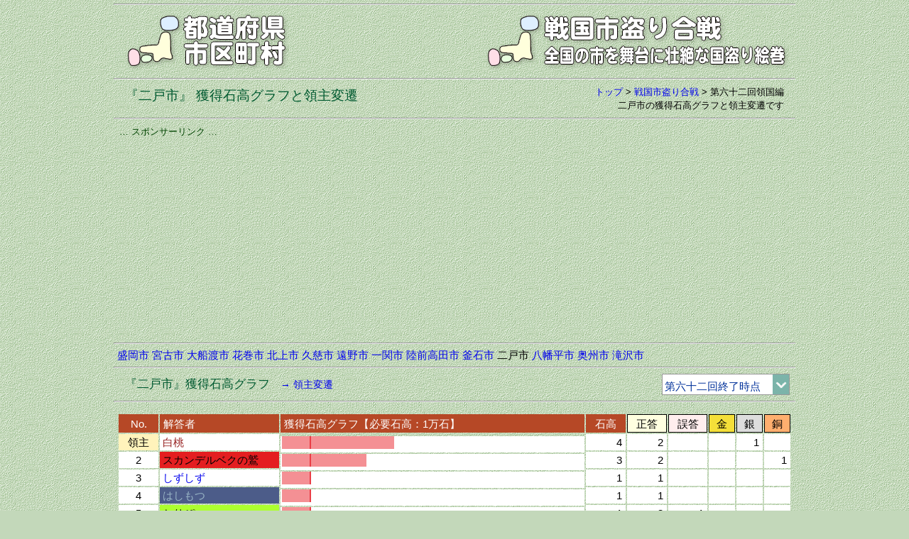

--- FILE ---
content_type: text/html
request_url: https://uub.jp/str/_ryogoku.cgi?K=62&R=03213
body_size: 39180
content:
<!DOCTYPE html>
<html lang="ja">
<head>
<meta charset="UTF-8">
<meta name="viewport" content="width=device-width, initial-scale=1">
<meta http-equiv="X-UA-Compatible" content="IE=edge">
<title>「二戸市」領主変遷（戦国市盗り合戦）</title>
<meta name="description" content="全国の市十番勝負を戦国に見立て、領国（市）の領主を解答者のメダル獲得や正答数から判定し、領主を決めることにより版図を広げていくゲーム仕立ての分析です。。">
<meta name="keywords" content="二戸市, 戦国市盗り合戦, 領国, 領主変遷, 領民, 石高, 獲得石高グラフ">
<meta property="fb:app_id" content="1913081265650220">
<meta property="og:title" content="「二戸市」領主変遷（戦国市盗り合戦）">
<meta property="og:description" content="全国の市十番勝負を戦国に見立て、領国（市）の領主を解答者のメダル獲得や正答数から判定し、領主を決めることにより版図を広げていくゲーム仕立ての分析です。。">
<meta property="og:url" content="https://uub.jp/str/">
<meta property="og:image" content="https://uub.jp/i/ogp_uub.png">
<meta property="og:type" content="website">
<meta property="og:site_name" content="「二戸市」領主変遷（戦国市盗り合戦）">
<link rel="icon" type="image/x-icon" href="https://uub.jp/icn/favicon.ico">
<link rel="stylesheet" type="text/css" href="https://uub.jp/css/uub.css">
<script src="https://ajax.googleapis.com/ajax/libs/jquery/1.9.1/jquery.min.js"></script>
<script src="https://uub.jp/js/jquery.cookie.js"></script>
<script language="JavaScript" type="text/javascript" src="https://uub.jp/js/uub.js"></script>
<!-- Google tag (gtag.js) -->
<script async src="https://www.googletagmanager.com/gtag/js?id=G-4M9G3JTPX8"></script>
<script>
window.dataLayer = window.dataLayer || [];
function gtag(){dataLayer.push(arguments);}
gtag('js', new Date());
gtag('config', 'G-4M9G3JTPX8');
</script>
</head>
<body>
<div id="container">
<hr class="mgt5">
<div class="clearfix">
<div class="left w35"><a href="../"><img src="../i/uub.png" alt="都道府県市区町村"></a></div><!--left-->
<div class="right w65"><a href="./"><img src="../i/str.png" alt="全国の市を舞台に壮絶な国盗り絵巻"></a></div><!--right-->
</div><!--clearfix-->
<hr>

<div class="clearfix">
<div class="left pdt5"><h1><span class="f9 fg2">『二戸市』 獲得石高グラフと領主変遷</span></h1></div><!--left-->
<div class="right f3 no pl8"><a href="../">トップ</a> > <wbr><a href="./">戦国市盗り合戦</a> > <wbr>第六十二回領国編<br><h2>二戸市の獲得石高グラフと領主変遷です</h2></div><!--right-->
</div><!--clearfix-->
<hr>
<div class="box">
<div class="al f3 fg0">… スポンサーリンク …</div>
<script async src="https://pagead2.googlesyndication.com/pagead/js/adsbygoogle.js?client=ca-pub-6322644091323397" crossorigin="anonymous"></script>
<!-- 14全国の市・十番勝負・レスポ -->
<ins class="adsbygoogle"
style="display:block"
data-ad-client="ca-pub-6322644091323397"
data-ad-slot="4389138982"
data-ad-format="auto"
data-full-width-responsive="true"></ins>
<script>
(adsbygoogle = window.adsbygoogle || []).push({});
</script>
</div><!--box-->
<hr>
<div class="textbox pd5"><nobr><a href="./_ryogoku.cgi?K=62&R=03201">盛岡市</a></nobr> <nobr><a href="./_ryogoku.cgi?K=62&R=03202">宮古市</a></nobr> <nobr><a href="./_ryogoku.cgi?K=62&R=03203">大船渡市</a></nobr> <nobr><a href="./_ryogoku.cgi?K=62&R=03205">花巻市</a></nobr> <nobr><a href="./_ryogoku.cgi?K=62&R=03206">北上市</a></nobr> <nobr><a href="./_ryogoku.cgi?K=62&R=03207">久慈市</a></nobr> <nobr><a href="./_ryogoku.cgi?K=62&R=03208">遠野市</a></nobr> <nobr><a href="./_ryogoku.cgi?K=62&R=03209">一関市</a></nobr> <nobr><a href="./_ryogoku.cgi?K=62&R=03210">陸前高田市</a></nobr> <nobr><a href="./_ryogoku.cgi?K=62&R=03211">釜石市</a></nobr> <nobr>二戸市</nobr> <nobr><a href="./_ryogoku.cgi?K=62&R=03214">八幡平市</a></nobr> <nobr><a href="./_ryogoku.cgi?K=62&R=03215">奥州市</a></nobr> <nobr><a href="./_ryogoku.cgi?K=62&R=03216">滝沢市</a></nobr></div><!--textbox-->
<hr>
<div class="clearfix">
<div class="left pdt5"><span class="f7 fg2">『二戸市』獲得石高グラフ</span>　<a href="#hensen" class="f4">→ 領主変遷</a></div><!--left-->
<div class="right no"><form method="post"><select onChange="jump_url(this)" class="fb1" style="width:180px"><option value="./_ryogoku.cgi?K=1&R=03213">第一回終了時点<option value="./_ryogoku.cgi?K=2&R=03213">第二回終了時点<option value="./_ryogoku.cgi?K=3&R=03213">第三回終了時点<option value="./_ryogoku.cgi?K=4&R=03213">第四回終了時点<option value="./_ryogoku.cgi?K=5&R=03213">第五回終了時点<option value="./_ryogoku.cgi?K=6&R=03213">第六回終了時点<option value="./_ryogoku.cgi?K=7&R=03213">第七回終了時点<option value="./_ryogoku.cgi?K=8&R=03213">第八回終了時点<option value="./_ryogoku.cgi?K=9&R=03213">第九回終了時点<option value="./_ryogoku.cgi?K=10&R=03213">第十回終了時点<option value="./_ryogoku.cgi?K=11&R=03213">第十一回終了時点<option value="./_ryogoku.cgi?K=12&R=03213">第十二回終了時点<option value="./_ryogoku.cgi?K=13&R=03213">第十三回終了時点<option value="./_ryogoku.cgi?K=14&R=03213">第十四回終了時点<option value="./_ryogoku.cgi?K=15&R=03213">第十五回終了時点<option value="./_ryogoku.cgi?K=16&R=03213">第十六回終了時点<option value="./_ryogoku.cgi?K=17&R=03213">第十七回終了時点<option value="./_ryogoku.cgi?K=18&R=03213">第十八回終了時点<option value="./_ryogoku.cgi?K=19&R=03213">第十九回終了時点<option value="./_ryogoku.cgi?K=20&R=03213">第二十回終了時点<option value="./_ryogoku.cgi?K=21&R=03213">第二十一回終了時点<option value="./_ryogoku.cgi?K=22&R=03213">第二十二回終了時点<option value="./_ryogoku.cgi?K=23&R=03213">第二十三回終了時点<option value="./_ryogoku.cgi?K=24&R=03213">第二十四回終了時点<option value="./_ryogoku.cgi?K=25&R=03213">第二十五回終了時点<option value="./_ryogoku.cgi?K=26&R=03213">第二十六回終了時点<option value="./_ryogoku.cgi?K=27&R=03213">第二十七回終了時点<option value="./_ryogoku.cgi?K=28&R=03213">第二十八回終了時点<option value="./_ryogoku.cgi?K=29&R=03213">第二十九回終了時点<option value="./_ryogoku.cgi?K=30&R=03213">第三十回終了時点<option value="./_ryogoku.cgi?K=31&R=03213">第三十一回終了時点<option value="./_ryogoku.cgi?K=32&R=03213">第三十二回終了時点<option value="./_ryogoku.cgi?K=33&R=03213">第三十三回終了時点<option value="./_ryogoku.cgi?K=34&R=03213">第三十四回終了時点<option value="./_ryogoku.cgi?K=35&R=03213">第三十五回終了時点<option value="./_ryogoku.cgi?K=36&R=03213">第三十六回終了時点<option value="./_ryogoku.cgi?K=37&R=03213">第三十七回終了時点<option value="./_ryogoku.cgi?K=38&R=03213">第三十八回終了時点<option value="./_ryogoku.cgi?K=39&R=03213">第三十九回終了時点<option value="./_ryogoku.cgi?K=40&R=03213">第四十回終了時点<option value="./_ryogoku.cgi?K=41&R=03213">第四十一回終了時点<option value="./_ryogoku.cgi?K=42&R=03213">第四十二回終了時点<option value="./_ryogoku.cgi?K=43&R=03213">第四十三回終了時点<option value="./_ryogoku.cgi?K=44&R=03213">第四十四回終了時点<option value="./_ryogoku.cgi?K=45&R=03213">第四十五回終了時点<option value="./_ryogoku.cgi?K=46&R=03213">第四十六回終了時点<option value="./_ryogoku.cgi?K=47&R=03213">第四十七回終了時点<option value="./_ryogoku.cgi?K=48&R=03213">第四十八回終了時点<option value="./_ryogoku.cgi?K=49&R=03213">第四十九回終了時点<option value="./_ryogoku.cgi?K=50&R=03213">第五十回終了時点<option value="./_ryogoku.cgi?K=51&R=03213">第五十一回終了時点<option value="./_ryogoku.cgi?K=52&R=03213">第五十二回終了時点<option value="./_ryogoku.cgi?K=53&R=03213">第五十三回終了時点<option value="./_ryogoku.cgi?K=54&R=03213">第五十四回終了時点<option value="./_ryogoku.cgi?K=55&R=03213">第五十五回終了時点<option value="./_ryogoku.cgi?K=56&R=03213">第五十六回終了時点<option value="./_ryogoku.cgi?K=57&R=03213">第五十七回終了時点<option value="./_ryogoku.cgi?K=58&R=03213">第五十八回終了時点<option value="./_ryogoku.cgi?K=59&R=03213">第五十九回終了時点<option value="./_ryogoku.cgi?K=60&R=03213">第六十回終了時点<option value="./_ryogoku.cgi?K=61&R=03213">第六十一回終了時点<option value="" selected>第六十二回終了時点<option value="./_ryogoku.cgi?K=63&R=03213">第六十三回終了時点<option value="./_ryogoku.cgi?K=64&R=03213">第六十四回終了時点<option value="./_ryogoku.cgi?K=65&R=03213">第六十五回終了時点<option value="./_ryogoku.cgi?K=66&R=03213">第六十六回終了時点<option value="./_ryogoku.cgi?K=67&R=03213">第六十七回終了時点<option value="./_ryogoku.cgi?K=68&R=03213">第六十八回終了時点<option value="./_ryogoku.cgi?K=69&R=03213">第六十九回終了時点<option value="./_ryogoku.cgi?K=70&R=03213">第七十回終了時点<option value="./_ryogoku.cgi?K=71&R=03213">第七十一回終了時点<option value="./_ryogoku.cgi?K=72&R=03213">第七十二回終了時点<option value="./_ryogoku.cgi?K=73&R=03213">第七十三回終了時点<option value="./_ryogoku.cgi?K=74&R=03213">第七十四回終了時点</select></form></div><!--right-->
</div><!--clearfix-->
<hr>
<div class="table_box"><div class="table_block w_100"><div class="h_scroll"><table><tr class="ac br9 no"><th width="6%" class="fw">No.</th><th width="18%" class="al fw">解答者</th><th width="46%" class="al fw">獲得石高グラフ【必要石高：1万石】</th><th width="6%" class="fw">石高</th><th width="6%" class="byes solid">正答</th><th width="6%" class="bnon solid">誤答</th><th width="4%" class="bkin solid">金</th><th width="4%" class="bgin solid">銀</th><th width="4%" class="bdou solid">銅</th></tr>
<tr class="ar bw no"><td class="ac bxb">領主</td><td class="al" style="padding:0 4px;background-color: #FFFFFF"><a href="./_ryoshu.cgi?K=62&R=白桃#3"><span style="color: #962020">白桃</span></a></td><td class="al pb3" style="padding:0 0 0 2px"><img src="./img/gra.gif" width="39" height="18"><img src="./img/gr.gif" width="2" height="18"><img src="./img/gra.gif" width="117" height="18"></td><td>4</td><td>2</td><td></td><td></td><td>1</td><td></td</tr>
<tr class="ar bw no"><td class="ac">2</td><td class="al" style="padding:0 4px;background-color: #E41E20"><a href="./_ryoshu.cgi?K=62&R=スカンデルベクの鷲#3"><span style="color: #000000">スカンデルベクの鷲</span></a></td><td class="al pb3" style="padding:0 0 0 2px"><img src="./img/gra.gif" width="39" height="18"><img src="./img/gr.gif" width="2" height="18"><img src="./img/gra.gif" width="78" height="18"></td><td>3</td><td>2</td><td></td><td></td><td></td><td>1</td</tr>
<tr class="ar bw no"><td class="ac">3</td><td class="al" style="padding:0 4px;background-color: #"><a href="./_ryoshu.cgi?K=62&R=しずしず#3"><span style="color: #">しずしず</span></a></td><td class="al pb3" style="padding:0 0 0 2px"><img src="./img/gra.gif" width="39" height="18"><img src="./img/gr.gif" width="2" height="18"></td><td>1</td><td>1</td><td></td><td></td><td></td><td></td</tr>
<tr class="ar bw no"><td class="ac">4</td><td class="al" style="padding:0 4px;background-color: #4C5C89"><a href="./_ryoshu.cgi?K=62&R=はしもつ#3"><span style="color: #9AB6C6">はしもつ</span></a></td><td class="al pb3" style="padding:0 0 0 2px"><img src="./img/gra.gif" width="39" height="18"><img src="./img/gr.gif" width="2" height="18"></td><td>1</td><td>1</td><td></td><td></td><td></td><td></td</tr>
<tr class="ar bw no"><td class="ac">5</td><td class="al" style="padding:0 4px;background-color: #ADFF2F"><a href="./_ryoshu.cgi?K=62&R=とりぴー#3"><span style="color: #000000">とりぴー</span></a></td><td class="al pb3" style="padding:0 0 0 2px"><img src="./img/gra.gif" width="39" height="18"><img src="./img/gr.gif" width="2" height="18"></td><td>1</td><td>2</td><td>1</td><td></td><td></td><td></td</tr>
<tr class="ar bw no"><td class="ac">6</td><td class="al" style="padding:0 4px;background-color: #999900"><a href="./_ryoshu.cgi?K=62&R=星野彼方#3"><span style="color: #000000">星野彼方</span></a></td><td class="al pb3" style="padding:0 0 0 2px"><img src="./img/gra.gif" width="39" height="18"><img src="./img/gr.gif" width="2" height="18"></td><td>1</td><td>1</td><td></td><td></td><td></td><td></td</tr>
<tr class="ar bw no"><td class="ac">7</td><td class="al" style="padding:0 4px;background-color: #76A6D4"><a href="./_ryoshu.cgi?K=62&R=まりんぶる～#3"><span style="color: #32001A">まりんぶる～</span></a></td><td class="al pb3" style="padding:0 0 0 2px"><img src="./img/gra.gif" width="39" height="18"><img src="./img/gr.gif" width="2" height="18"></td><td>1</td><td>1</td><td></td><td></td><td></td><td></td</tr>
<tr class="ar bw no"><td class="ac">8</td><td class="al" style="padding:0 4px;background-color: #BDD1EA"><a href="./_ryoshu.cgi?K=62&R=ソーナンス#3"><span style="color: #31567E">ソーナンス</span></a></td><td class="al pb3" style="padding:0 0 0 2px"><img src="./img/gra.gif" width="39" height="18"><img src="./img/gr.gif" width="2" height="18"></td><td>1</td><td>1</td><td></td><td></td><td></td><td></td</tr>
<tr class="ar bw no"><td class="ac">9</td><td class="al" style="padding:0 4px;background-color: #FF99CC"><a href="./_ryoshu.cgi?K=62&R=いろずー#3"><span style="color: #6666FF">いろずー</span></a></td><td class="al pb3" style="padding:0 0 0 2px"><img src="./img/gra.gif" width="39" height="18"><img src="./img/gr.gif" width="2" height="18"></td><td>1</td><td>1</td><td></td><td></td><td></td><td></td</tr>
<tr class="ar bw no"><td class="ac">10</td><td class="al" style="padding:0 4px;background-color: #F8A900"><a href="./_ryoshu.cgi?K=62&R=穴子家#3"><span style="color: #8D3927">穴子家</span></a></td><td class="al pb3" style="padding:0 0 0 2px"><img src="./img/gra.gif" width="39" height="18"><img src="./img/gr.gif" width="2" height="18"></td><td>1</td><td>1</td><td></td><td></td><td></td><td></td</tr>
<tr class="ar bw no"><td class="ac">11</td><td class="al" style="padding:0 4px;background-color: #"><a href="./_ryoshu.cgi?K=62&R=zowlings#3"><span style="color: #">zowlings</span></a></td><td class="al pb3" style="padding:0 0 0 2px"><img src="./img/gra.gif" width="39" height="18"><img src="./img/gr.gif" width="2" height="18"></td><td>1</td><td>1</td><td></td><td></td><td></td><td></td</tr>
<tr class="ar bw no"><td class="ac">12</td><td class="al" style="padding:0 4px;background-color: #FFEE00"><a href="./_ryoshu.cgi?K=62&R=油天神山#3"><span style="color: #003300">油天神山</span></a></td><td class="al pb3" style="padding:0 0 0 2px"><img src="./img/gra.gif" width="39" height="18"><img src="./img/gr.gif" width="2" height="18"></td><td>1</td><td>1</td><td></td><td></td><td></td><td></td</tr>
<tr class="ar bw no"><td class="ac">13</td><td class="al" style="padding:0 4px;background-color: #DB535B"><a href="./_ryoshu.cgi?K=62&R=なると金時#3"><span style="color: #FFFFFF">なると金時</span></a></td><td class="al pb3" style="padding:0 0 0 2px"><img src="./img/gra.gif" width="39" height="18"><img src="./img/gr.gif" width="2" height="18"></td><td>1</td><td>1</td><td></td><td></td><td></td><td></td</tr>
<tr class="ar bw no"><td class="ac">14</td><td class="al" style="padding:0 4px;background-color: #0000CC"><a href="./_ryoshu.cgi?K=62&R=じゃごたろ#3"><span style="color: #FFFF00">じゃごたろ</span></a></td><td class="al pb3" style="padding:0 0 0 2px"><img src="./img/gra.gif" width="39" height="18"><img src="./img/gr.gif" width="2" height="18"></td><td>1</td><td>2</td><td>1</td><td></td><td></td><td></td</tr>
<tr class="ar bw no"><td class="ac">15</td><td class="al" style="padding:0 4px;background-color: #A88702"><a href="./_ryoshu.cgi?K=62&R=k-ace#3"><span style="color: #FFFFFF">k-ace</span></a></td><td class="al pb3" style="padding:0 0 0 2px"><img src="./img/gra.gif" width="39" height="18"><img src="./img/gr.gif" width="2" height="18"></td><td>1</td><td>1</td><td></td><td></td><td></td><td></td</tr>
<tr class="ar bw no"><td class="ac">16</td><td class="al" style="padding:0 4px;background-color: #66AA66"><a href="./_ryoshu.cgi?K=62&R=右左府#3"><span style="color: #003333">右左府</span></a></td><td class="al pb3" style="padding:0 0 0 2px"><img src="./img/gra.gif" width="39" height="18"><img src="./img/gr.gif" width="2" height="18"></td><td>1</td><td>1</td><td></td><td></td><td></td><td></td</tr>
<tr class="ar bw no"><td class="ac">17</td><td class="al" style="padding:0 4px;background-color: #FFCCFF"><a href="./_ryoshu.cgi?K=62&R=うるう#3"><span style="color: #660033">うるう</span></a></td><td class="al pb3" style="padding:0 0 0 2px"><img src="./img/gra.gif" width="39" height="18"><img src="./img/gr.gif" width="2" height="18"></td><td>1</td><td>1</td><td></td><td></td><td></td><td></td</tr>
</table></div><!--h_scroll--></div><!--table_block--><div class="textbox">石高1万石以上の解答者ランキングです。濃い赤の縦ラインは必要石高ラインです。正答には金銀銅の数も含んでいます。<br>解答者欄の解答者名をクリックするとその解答者の領国別獲得石高一覧が参照できます。</div><!--textbox-->
</div><!--table_box-->
<a name="hensen"></a><hr>
<div class="clearfix">
<div class="left pdt5"><span class="f7 fg2">『二戸市』領主変遷</span>　<a href="#" class="f4">→ 獲得石高グラフ</a></div><!--left-->
<div class="right no"><form method="post"><select onChange="jump_url(this)" class="fb1" style="width:180px"><option value="./_ryogoku.cgi?K=1&R=03213#hensen">第一回終了時点<option value="./_ryogoku.cgi?K=2&R=03213#hensen">第二回終了時点<option value="./_ryogoku.cgi?K=3&R=03213#hensen">第三回終了時点<option value="./_ryogoku.cgi?K=4&R=03213#hensen">第四回終了時点<option value="./_ryogoku.cgi?K=5&R=03213#hensen">第五回終了時点<option value="./_ryogoku.cgi?K=6&R=03213#hensen">第六回終了時点<option value="./_ryogoku.cgi?K=7&R=03213#hensen">第七回終了時点<option value="./_ryogoku.cgi?K=8&R=03213#hensen">第八回終了時点<option value="./_ryogoku.cgi?K=9&R=03213#hensen">第九回終了時点<option value="./_ryogoku.cgi?K=10&R=03213#hensen">第十回終了時点<option value="./_ryogoku.cgi?K=11&R=03213#hensen">第十一回終了時点<option value="./_ryogoku.cgi?K=12&R=03213#hensen">第十二回終了時点<option value="./_ryogoku.cgi?K=13&R=03213#hensen">第十三回終了時点<option value="./_ryogoku.cgi?K=14&R=03213#hensen">第十四回終了時点<option value="./_ryogoku.cgi?K=15&R=03213#hensen">第十五回終了時点<option value="./_ryogoku.cgi?K=16&R=03213#hensen">第十六回終了時点<option value="./_ryogoku.cgi?K=17&R=03213#hensen">第十七回終了時点<option value="./_ryogoku.cgi?K=18&R=03213#hensen">第十八回終了時点<option value="./_ryogoku.cgi?K=19&R=03213#hensen">第十九回終了時点<option value="./_ryogoku.cgi?K=20&R=03213#hensen">第二十回終了時点<option value="./_ryogoku.cgi?K=21&R=03213#hensen">第二十一回終了時点<option value="./_ryogoku.cgi?K=22&R=03213#hensen">第二十二回終了時点<option value="./_ryogoku.cgi?K=23&R=03213#hensen">第二十三回終了時点<option value="./_ryogoku.cgi?K=24&R=03213#hensen">第二十四回終了時点<option value="./_ryogoku.cgi?K=25&R=03213#hensen">第二十五回終了時点<option value="./_ryogoku.cgi?K=26&R=03213#hensen">第二十六回終了時点<option value="./_ryogoku.cgi?K=27&R=03213#hensen">第二十七回終了時点<option value="./_ryogoku.cgi?K=28&R=03213#hensen">第二十八回終了時点<option value="./_ryogoku.cgi?K=29&R=03213#hensen">第二十九回終了時点<option value="./_ryogoku.cgi?K=30&R=03213#hensen">第三十回終了時点<option value="./_ryogoku.cgi?K=31&R=03213#hensen">第三十一回終了時点<option value="./_ryogoku.cgi?K=32&R=03213#hensen">第三十二回終了時点<option value="./_ryogoku.cgi?K=33&R=03213#hensen">第三十三回終了時点<option value="./_ryogoku.cgi?K=34&R=03213#hensen">第三十四回終了時点<option value="./_ryogoku.cgi?K=35&R=03213#hensen">第三十五回終了時点<option value="./_ryogoku.cgi?K=36&R=03213#hensen">第三十六回終了時点<option value="./_ryogoku.cgi?K=37&R=03213#hensen">第三十七回終了時点<option value="./_ryogoku.cgi?K=38&R=03213#hensen">第三十八回終了時点<option value="./_ryogoku.cgi?K=39&R=03213#hensen">第三十九回終了時点<option value="./_ryogoku.cgi?K=40&R=03213#hensen">第四十回終了時点<option value="./_ryogoku.cgi?K=41&R=03213#hensen">第四十一回終了時点<option value="./_ryogoku.cgi?K=42&R=03213#hensen">第四十二回終了時点<option value="./_ryogoku.cgi?K=43&R=03213#hensen">第四十三回終了時点<option value="./_ryogoku.cgi?K=44&R=03213#hensen">第四十四回終了時点<option value="./_ryogoku.cgi?K=45&R=03213#hensen">第四十五回終了時点<option value="./_ryogoku.cgi?K=46&R=03213#hensen">第四十六回終了時点<option value="./_ryogoku.cgi?K=47&R=03213#hensen">第四十七回終了時点<option value="./_ryogoku.cgi?K=48&R=03213#hensen">第四十八回終了時点<option value="./_ryogoku.cgi?K=49&R=03213#hensen">第四十九回終了時点<option value="./_ryogoku.cgi?K=50&R=03213#hensen">第五十回終了時点<option value="./_ryogoku.cgi?K=51&R=03213#hensen">第五十一回終了時点<option value="./_ryogoku.cgi?K=52&R=03213#hensen">第五十二回終了時点<option value="./_ryogoku.cgi?K=53&R=03213#hensen">第五十三回終了時点<option value="./_ryogoku.cgi?K=54&R=03213#hensen">第五十四回終了時点<option value="./_ryogoku.cgi?K=55&R=03213#hensen">第五十五回終了時点<option value="./_ryogoku.cgi?K=56&R=03213#hensen">第五十六回終了時点<option value="./_ryogoku.cgi?K=57&R=03213#hensen">第五十七回終了時点<option value="./_ryogoku.cgi?K=58&R=03213#hensen">第五十八回終了時点<option value="./_ryogoku.cgi?K=59&R=03213#hensen">第五十九回終了時点<option value="./_ryogoku.cgi?K=60&R=03213#hensen">第六十回終了時点<option value="./_ryogoku.cgi?K=61&R=03213#hensen">第六十一回終了時点<option value="" selected>第六十二回終了時点<option value="./_ryogoku.cgi?K=63&R=03213#hensen">第六十三回終了時点<option value="./_ryogoku.cgi?K=64&R=03213#hensen">第六十四回終了時点<option value="./_ryogoku.cgi?K=65&R=03213#hensen">第六十五回終了時点<option value="./_ryogoku.cgi?K=66&R=03213#hensen">第六十六回終了時点<option value="./_ryogoku.cgi?K=67&R=03213#hensen">第六十七回終了時点<option value="./_ryogoku.cgi?K=68&R=03213#hensen">第六十八回終了時点<option value="./_ryogoku.cgi?K=69&R=03213#hensen">第六十九回終了時点<option value="./_ryogoku.cgi?K=70&R=03213#hensen">第七十回終了時点<option value="./_ryogoku.cgi?K=71&R=03213#hensen">第七十一回終了時点<option value="./_ryogoku.cgi?K=72&R=03213#hensen">第七十二回終了時点<option value="./_ryogoku.cgi?K=73&R=03213#hensen">第七十三回終了時点<option value="./_ryogoku.cgi?K=74&R=03213#hensen">第七十四回終了時点</select></form></div><!--right-->
</div><!--clearfix-->
<hr>
<div class="table_box"><div class="table_block w_100"><div class="h_scroll"><table><tr class="ac fw bz6 no"><th width="7%">開催回</th><th width="6%" class="f4">問題番号</th><th width="8%">記事番号</th><th width="16%" class="al">解答者</th><th width="13%" class="al">解答市</th><th width="6%" class="f4">解答判定</th><th width="6%" class="f4">累積石高</th><th width="6%" class="f4">必要石高</th><th width="5%">歴代</th><th width="16%" class="al">領主</th><th width="11%" class="al">領主狙い</th></tr>
<tr class="ac bw no"><td >一</td><td>八</td><td>30292</td><td class="al" style="padding:0 4px;color: #FFFF00;background-color: #0000CC">じゃごたろ</td><td class="al">二戸市</td><td class="byes">正</td><td class="ar">1</td><td class="ar fr">1</td><td>初</td><td class="al" style="padding:0 4px;color: #FFFF00;background-color: #0000CC">じゃごたろ</td><td class="al f3" ></td></tr>
<tr class="ac bw no"><td >六</td><td>八</td><td>39633</td><td class="al" style="padding:0 4px;color: #660033;background-color: #FFCCFF">うるう</td><td class="al">二戸市</td><td class="byes">正</td><td class="ar">1</td><td class="ar fr">1</td><td>2</td><td class="al" style="padding:0 4px;color: #660033;background-color: #FFCCFF">うるう</td><td class="al f3" style="padding:0 4px;color: #FFFF00;background-color: #0000CC">じゃごたろ</td></tr>
<tr class="ac bw no"><td rowspan=2>十</td><td>一</td><td>48414</td><td class="al" style="padding:0 4px;color: #003333;background-color: #66AA66">右左府</td><td class="al">二戸市</td><td class="byes">正</td><td class="ar">1</td><td class="ar fr">1</td><td>3</td><td class="al" style="padding:0 4px;color: #003333;background-color: #66AA66">右左府</td><td class="al f3" style="padding:0 4px;color: #660033;background-color: #FFCCFF">うるう</td></tr>
<tr class="ac bw no"><td>三</td><td>48516</td><td class="al" style="padding:0 4px;color: #FFFFFF;background-color: #A88702">k-ace</td><td class="al">二戸市</td><td class="byes">正</td><td class="ar">1</td><td class="ar fr">1</td><td>4</td><td class="al" style="padding:0 4px;color: #FFFFFF;background-color: #A88702">k-ace</td><td class="al f3" style="padding:0 4px;color: #003333;background-color: #66AA66">右左府</td></tr>
<tr class="ac bw no"><td rowspan=3>十一</td><td>四</td><td>50253</td><td class="al" style="padding:0 4px;color: #FFDCE6;background-color: #D16B90">桜トンネル</td><td class="al">二戸市</td><td class="bnon">誤</td><td class="ar">-1</td><td class="ar fr">1</td><td></td><td class="al" style="padding:0 4px;color: #FFFFFF;background-color: #A88702">k-ace</td><td class="al f3" style="padding:0 4px;color: #003333;background-color: #66AA66">右左府</td></tr>
<tr class="ac bw no"><td>一</td><td>51046</td><td class="al" style="padding:0 4px;color: #FFFF00;background-color: #0000CC">じゃごたろ</td><td class="al">二戸市</td><td class="bnon">誤</td><td class="ar">0</td><td class="ar fr">1</td><td></td><td class="al" style="padding:0 4px;color: #FFFFFF;background-color: #A88702">k-ace</td><td class="al f3" style="padding:0 4px;color: #003333;background-color: #66AA66">右左府</td></tr>
<tr class="ac bw no"><td>七</td><td>51047</td><td class="al" style="padding:0 4px;color: #FFFF00;background-color: #0000CC">じゃごたろ</td><td class="al">二戸市</td><td class="byes">正</td><td class="ar">1</td><td class="ar fr">1</td><td>5</td><td class="al" style="padding:0 4px;color: #FFFF00;background-color: #0000CC">じゃごたろ</td><td class="al f3" style="padding:0 4px;color: #FFFFFF;background-color: #A88702">k-ace</td></tr>
<tr class="ac bw no"><td >十三</td><td>八</td><td>54661</td><td class="al" style="padding:0 4px;color: #962020;background-color: #FFFFFF">白桃</td><td class="al">二戸市</td><td class="bgin">銀</td><td class="ar">3</td><td class="ar fr">1</td><td>6</td><td class="al" style="padding:0 4px;color: #962020;background-color: #FFFFFF">白桃</td><td class="al f3" style="padding:0 4px;color: #FFFF00;background-color: #0000CC">じゃごたろ</td></tr>
<tr class="ac bw no"><td >十四</td><td>九</td><td>55848</td><td class="al" style="padding:0 4px;color: #FFFFFF;background-color: #DB535B">なると金時</td><td class="al">二戸市</td><td class="byes">正</td><td class="ar">1</td><td class="ar fr">1</td><td></td><td class="al" style="padding:0 4px;color: #962020;background-color: #FFFFFF">白桃</td><td class="al f3" style="padding:0 4px;color: #FFFFFF;background-color: #DB535B">なると金時</td></tr>
<tr class="ac bw no"><td >十八</td><td>三</td><td>63088</td><td class="al" style="padding:0 4px;color: #003300;background-color: #FFEE00">油天神山</td><td class="al">二戸市</td><td class="byes">正</td><td class="ar">1</td><td class="ar fr">1</td><td></td><td class="al" style="padding:0 4px;color: #962020;background-color: #FFFFFF">白桃</td><td class="al f3" style="padding:0 4px;color: #003300;background-color: #FFEE00">油天神山</td></tr>
<tr class="ac bw no"><td >二十</td><td>五</td><td>66384</td><td class="al" style="padding:0 4px;color: #113333;background-color: #DDDDFF">牛山牛太郎</td><td class="al">二戸市</td><td class="bnon">誤</td><td class="ar">-1</td><td class="ar fr">1</td><td></td><td class="al" style="padding:0 4px;color: #962020;background-color: #FFFFFF">白桃</td><td class="al f3" style="padding:0 4px;color: #003300;background-color: #FFEE00">油天神山</td></tr>
<tr class="ac bw no"><td >二十一</td><td>五</td><td>67994</td><td class="al" style="padding:0 4px;color: #000;background-color: #fff">zowlings</td><td class="al">二戸市</td><td class="byes">正</td><td class="ar">1</td><td class="ar fr">1</td><td></td><td class="al" style="padding:0 4px;color: #962020;background-color: #FFFFFF">白桃</td><td class="al f3" style="padding:0 4px;color: #000;background-color: #fff">zowlings</td></tr>
<tr class="ac bw no"><td >二十八</td><td>三</td><td>75986</td><td class="al" style="padding:0 4px;color: #8D3927;background-color: #F8A900">穴子家</td><td class="al">二戸市</td><td class="byes">正</td><td class="ar">1</td><td class="ar fr">1</td><td></td><td class="al" style="padding:0 4px;color: #962020;background-color: #FFFFFF">白桃</td><td class="al f3" style="padding:0 4px;color: #8D3927;background-color: #F8A900">穴子家</td></tr>
<tr class="ac bw no"><td rowspan=2>三十一</td><td>一</td><td>77976</td><td class="al" style="padding:0 4px;color: #000000;background-color: #E41E20">スカンデルベクの鷲</td><td class="al">二戸市</td><td class="byes">正</td><td class="ar">1</td><td class="ar fr">1</td><td></td><td class="al" style="padding:0 4px;color: #962020;background-color: #FFFFFF">白桃</td><td class="al f3" style="padding:0 4px;color: #000000;background-color: #E41E20">スカンデルベクの鷲</td></tr>
<tr class="ac bw no"><td>十</td><td>78222</td><td class="al" style="padding:0 4px;color: #6666FF;background-color: #FF99CC">いろずー</td><td class="al">二戸市</td><td class="byes">正</td><td class="ar">1</td><td class="ar fr">1</td><td></td><td class="al" style="padding:0 4px;color: #962020;background-color: #FFFFFF">白桃</td><td class="al f3" style="padding:0 4px;color: #6666FF;background-color: #FF99CC">いろずー</td></tr>
<tr class="ac bw no"><td >三十九</td><td>五</td><td>85891</td><td class="al" style="padding:0 4px;color: #FFDCE6;background-color: #D16B90">桜トンネル</td><td class="al">二戸市</td><td class="byes">正</td><td class="ar">0</td><td class="ar fr">1</td><td></td><td class="al" style="padding:0 4px;color: #962020;background-color: #FFFFFF">白桃</td><td class="al f3" style="padding:0 4px;color: #6666FF;background-color: #FF99CC">いろずー</td></tr>
<tr class="ac bw no"><td >四十</td><td>三</td><td>87152</td><td class="al" style="padding:0 4px;color: #31567E;background-color: #BDD1EA">ソーナンス</td><td class="al">二戸市</td><td class="byes">正</td><td class="ar">1</td><td class="ar fr">1</td><td></td><td class="al" style="padding:0 4px;color: #962020;background-color: #FFFFFF">白桃</td><td class="al f3" style="padding:0 4px;color: #31567E;background-color: #BDD1EA">ソーナンス</td></tr>
<tr class="ac bw no"><td >四十八</td><td>五</td><td>95840</td><td class="al" style="padding:0 4px;color: #32001A;background-color: #76A6D4">まりんぶる～</td><td class="al">二戸市</td><td class="byes">正</td><td class="ar">1</td><td class="ar fr">1</td><td></td><td class="al" style="padding:0 4px;color: #962020;background-color: #FFFFFF">白桃</td><td class="al f3" style="padding:0 4px;color: #32001A;background-color: #76A6D4">まりんぶる～</td></tr>
<tr class="ac bw no"><td >五十</td><td>三</td><td>97329</td><td class="al" style="padding:0 4px;color: #000000;background-color: #999900">星野彼方</td><td class="al">二戸市</td><td class="byes">正</td><td class="ar">1</td><td class="ar fr">1</td><td></td><td class="al" style="padding:0 4px;color: #962020;background-color: #FFFFFF">白桃</td><td class="al f3" style="padding:0 4px;color: #000000;background-color: #999900">星野彼方</td></tr>
<tr class="ac bw no"><td >五十一</td><td>七</td><td>97800</td><td class="al" style="padding:0 4px;color: #000000;background-color: #ADFF2F">とりぴー</td><td class="al">二戸市</td><td class="byes">正</td><td class="ar">1</td><td class="ar fr">1</td><td></td><td class="al" style="padding:0 4px;color: #962020;background-color: #FFFFFF">白桃</td><td class="al f3" style="padding:0 4px;color: #000000;background-color: #ADFF2F">とりぴー</td></tr>
<tr class="ac bw no"><td rowspan=3>五十六</td><td>八</td><td>100995</td><td class="al" style="padding:0 4px;color: #000000;background-color: #E41E20">スカンデルベクの鷲</td><td class="al">二戸市</td><td class="bdou">銅</td><td class="ar">3</td><td class="ar fr">1</td><td>7</td><td class="al" style="padding:0 4px;color: #000000;background-color: #E41E20">スカンデルベクの鷲</td><td class="al f3" style="padding:0 4px;color: #962020;background-color: #FFFFFF">白桃</td></tr>
<tr class="ac bw no"><td>一</td><td>101085</td><td class="al" style="padding:0 4px;color: #962020;background-color: #FFFFFF">白桃</td><td class="al">二戸市</td><td class="byes">正</td><td class="ar">4</td><td class="ar fr">1</td><td>8</td><td class="al" style="padding:0 4px;color: #962020;background-color: #FFFFFF">白桃</td><td class="al f3" style="padding:0 4px;color: #000000;background-color: #E41E20">スカンデルベクの鷲</td></tr>
<tr class="ac bw no"><td>九</td><td>101145</td><td class="al" style="padding:0 4px;color: #000000;background-color: #ADFF2F">とりぴー</td><td class="al">二戸市</td><td class="byes">正</td><td class="ar">2</td><td class="ar fr">1</td><td></td><td class="al" style="padding:0 4px;color: #962020;background-color: #FFFFFF">白桃</td><td class="al f3" style="padding:0 4px;color: #000000;background-color: #E41E20">スカンデルベクの鷲</td></tr>
<tr class="ac bw no"><td >六十</td><td>二</td><td>104263</td><td class="al" style="padding:0 4px;color: #000000;background-color: #ADFF2F">とりぴー</td><td class="al">二戸市</td><td class="bnon">誤</td><td class="ar">1</td><td class="ar fr">1</td><td></td><td class="al" style="padding:0 4px;color: #962020;background-color: #FFFFFF">白桃</td><td class="al f3" style="padding:0 4px;color: #000000;background-color: #E41E20">スカンデルベクの鷲</td></tr>
<tr class="ac bw no"><td >六十一</td><td>九</td><td>105766</td><td class="al" style="padding:0 4px;color: #9AB6C6;background-color: #4C5C89">はしもつ</td><td class="al">二戸市</td><td class="byes">正</td><td class="ar">1</td><td class="ar fr">1</td><td></td><td class="al" style="padding:0 4px;color: #962020;background-color: #FFFFFF">白桃</td><td class="al f3" style="padding:0 4px;color: #000000;background-color: #E41E20">スカンデルベクの鷲</td></tr>
<tr class="ac bw no"><td >六十二</td><td>十</td><td>106750</td><td class="al" style="padding:0 4px;color: #000;background-color: #fff">しずしず</td><td class="al">二戸市</td><td class="byes">正</td><td class="ar">1</td><td class="ar fr">1</td><td></td><td class="al" style="padding:0 4px;color: #962020;background-color: #FFFFFF">白桃</td><td class="al f3" style="padding:0 4px;color: #000000;background-color: #E41E20">スカンデルベクの鷲</td></tr>
</table></div><!--h_scroll--></div><!--table_block--></div><!--table_box-->
<hr>
<div class="textbox pd5"><nobr><a href="./_ryogoku.cgi?K=62&R=03201#last">盛岡市</a></nobr> <nobr><a href="./_ryogoku.cgi?K=62&R=03202#last">宮古市</a></nobr> <nobr><a href="./_ryogoku.cgi?K=62&R=03203#last">大船渡市</a></nobr> <nobr><a href="./_ryogoku.cgi?K=62&R=03205#last">花巻市</a></nobr> <nobr><a href="./_ryogoku.cgi?K=62&R=03206#last">北上市</a></nobr> <nobr><a href="./_ryogoku.cgi?K=62&R=03207#last">久慈市</a></nobr> <nobr><a href="./_ryogoku.cgi?K=62&R=03208#last">遠野市</a></nobr> <nobr><a href="./_ryogoku.cgi?K=62&R=03209#last">一関市</a></nobr> <nobr><a href="./_ryogoku.cgi?K=62&R=03210#last">陸前高田市</a></nobr> <nobr><a href="./_ryogoku.cgi?K=62&R=03211#last">釜石市</a></nobr> <nobr>二戸市</nobr> <nobr><a href="./_ryogoku.cgi?K=62&R=03214#last">八幡平市</a></nobr> <nobr><a href="./_ryogoku.cgi?K=62&R=03215#last">奥州市</a></nobr> <nobr><a href="./_ryogoku.cgi?K=62&R=03216#last">滝沢市</a></nobr></div><!--textbox-->
<hr>
<div class="box">
<div class="al f3 fg0">… スポンサーリンク …</div>
<script async src="https://pagead2.googlesyndication.com/pagead/js/adsbygoogle.js?client=ca-pub-6322644091323397" crossorigin="anonymous"></script>
<!-- 14全国の市・十番勝負・レスポ -->
<ins class="adsbygoogle"
style="display:block"
data-ad-client="ca-pub-6322644091323397"
data-ad-slot="4389138982"
data-ad-format="auto"
data-full-width-responsive="true"></ins>
<script>
(adsbygoogle = window.adsbygoogle || []).push({});
</script>
</div><!--box-->
<hr>
<div class="clearfix">
<div class="al pd5 f6"><a href="../">都道府県市区町村の人気メニューのご紹介</a></div>
<div class="left w33"><a href="../str/"><img src="../i/mini_str.png"></a></div><!--left-->
<div class="left w33"><a href="../zat/"><img src="../i/mini_zat.png"></a></div><!--left-->
<div class="left w33"><a href="../ctv/"><img src="../i/mini_ctv.png"></a></div><!--left-->
<div class="left w33"><a href="../spc/"><img src="../i/mini_spc.png"></a></div><!--left-->
<div class="left w33"><a href="../nam/"><img src="../i/mini_nam.png"></a></div><!--left-->
<div class="left w33"><a href="../map/"><img src="../i/mini_map.png"></a></div><!--left-->
</div><!--clearfix-->
<hr>
<div class="clearfix">
<div class="left w35"><a href="../"><img src="../i/uub.png" alt="都道府県市区町村"></a></div><!--left-->
<div class="right w65"><a href="./"><img src="../i/str.png" alt="全国の市を舞台に壮絶な国盗り絵巻"></a></div><!--right-->
</div><!--clearfix-->
<hr>
<img src="../i/cp.png" style="width:192px"><img src="../i/cf20150802.png" style="width:108px">
<div class="switchBtn"><a href="javascript:void(0);" id="swPc">パソコン表示</a><a href="javascript:void(0);" id="swSp">スマホ表示</a></div><!--box-->
</div><!--container--></body></html>



--- FILE ---
content_type: text/html; charset=utf-8
request_url: https://www.google.com/recaptcha/api2/aframe
body_size: 268
content:
<!DOCTYPE HTML><html><head><meta http-equiv="content-type" content="text/html; charset=UTF-8"></head><body><script nonce="VRoEuIrzMZw0Mzx0WhU5EA">/** Anti-fraud and anti-abuse applications only. See google.com/recaptcha */ try{var clients={'sodar':'https://pagead2.googlesyndication.com/pagead/sodar?'};window.addEventListener("message",function(a){try{if(a.source===window.parent){var b=JSON.parse(a.data);var c=clients[b['id']];if(c){var d=document.createElement('img');d.src=c+b['params']+'&rc='+(localStorage.getItem("rc::a")?sessionStorage.getItem("rc::b"):"");window.document.body.appendChild(d);sessionStorage.setItem("rc::e",parseInt(sessionStorage.getItem("rc::e")||0)+1);localStorage.setItem("rc::h",'1768893224251');}}}catch(b){}});window.parent.postMessage("_grecaptcha_ready", "*");}catch(b){}</script></body></html>